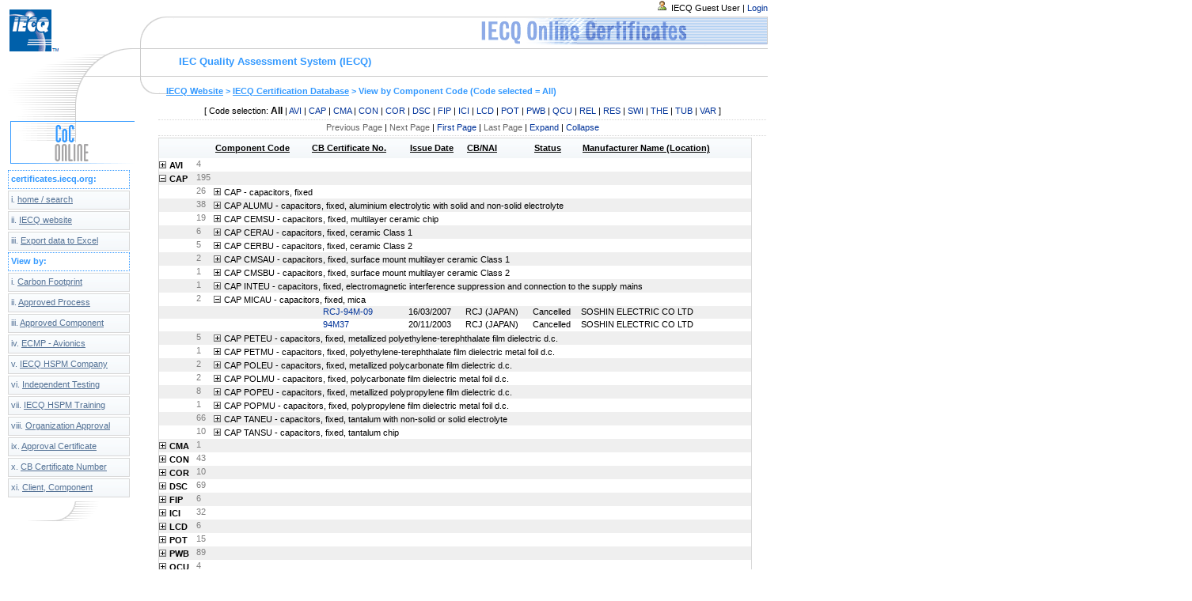

--- FILE ---
content_type: text/html; charset=US-ASCII
request_url: https://certificates.iecq.org/IECQ/IECQweb.nsf/Component%20Code?OpenView&Start=1&Count=1000&Expand=2.9
body_size: 6147
content:
<!DOCTYPE HTML PUBLIC "-//W3C//DTD HTML 4.01 Transitional//EN">
<html>
<head>
<meta name="robots" content="noindex">
<title>IECQ Online</title><script type="text/javascript" src="/IECQ/IECQweb.nsf/prototype.js"></script>
<script type="text/javascript" src="/IECQ/IECQweb.nsf/rico.js"></script>
<script type="text/javascript" src="/IECQ/IECQweb.nsf/scripts/leftnavigation.js"></script>
<link rel="SHORTCUT ICON" href="//certificates.iecq.org/favicon.ico"/>
<link rel="stylesheet" href="/IECQ/IECQweb.nsf/iecq.css?ReadForm" type="text/css">
<link rel="stylesheet" href="/IECQ/IECQweb.nsf/iecqnav.css" type="text/css">
<link href="/web/IECWebRes.nsf/content.css" rel="stylesheet" type="text/css">
<link href="/web/IECWebRes.nsf/titles.css" rel="stylesheet" type="text/css">
<script language="JavaScript" type="text/javascript">
<!-- 
//===========================================================// Popup window for editing CB document from "CBDocs" view:function PopUpCB(unid){var height = ((screen.height - 600) / 2) ;var width = ((screen.width - 300) / 2);var path ="./CBDocs/" + unid + "?opendocument";var param = "top=" + height + ",left=" + width + ", width=680, height=695,status=no,menubar=no,scrollbars=yes,resizable=yes";popup = window.open(path,"CB",param);popup.focus();}//END PopUpCB(unid)==========================================//====================================================================// Popup window for opening a new CB Profile document , launch by New CB buttonfunction PopUpNewCB(){tempPath=document.forms[0].Path.value;var height = ((screen.height - 600) / 2) ;var width = ((screen.width - 300) / 2);//var path ="./CBDocs/" + unid + "?opendocument";var path = tempPath + "/CB?openForm";var param = "top=" + height + ",left=" + width + ", width=680, height=630,status=yes,menubar=no,scrollbars=yes,resizable=yes";popup = window.open(path,"CB",param);popup.focus();}//END PopUpNewCB()===================================================//====================================================================// Popup window for opening a new Standard Profile document , launch by New Standard buttonfunction PopUpNewStandard(){tempPath=document.forms[0].Path.value;var height = ((screen.height - 600) / 2) ;var width = ((screen.width - 300) / 2);var path = tempPath + "/StandardProfile?openForm";var param = "top=" + height + ",left=" + width + ", width=680, height=320,status=no,menubar=no,scrollbars=yes,resizable=yes";popup = window.open(path,"Standard",param);popup.focus();}//END PopUpNewStandard()===================================================//===========================================================// Popup window for editing Standard document from "STANDARDS" view:function PopUpStandard(unid){var height = ((screen.height - 600) / 2) ;var width = ((screen.width - 300) / 2);var path ="./0/" + unid + "?opendocument";var param = "top=" + height + ",left=" + width + ", width=680, height=320,status=no,menubar=no,scrollbars=yes,resizable=yes";popup = window.open(path,"Standard",param);popup.focus();}//END PopUpStandard==========================================// Function for executing user actions in a popup window :function PopUpActionButton(url){//tempPath=document.forms[0].Path.value;//tempParentUNID=document.forms[0].docID.value;var windowWidth = 500;var windowHeight = 250;var xpos = ((screen.width - windowWidth) / 2);var ypos = ((screen.height - windowHeight) / 2);var param = "top=" + ypos + ",left=" + xpos + ", width=" + windowWidth + ", height=" + windowHeight + ",status=yes,menubar=no,scrollbars=yes,resizable=yes";//alert('Parent UNID= ' + tempParentUNID);popup = window.open(url,"ActionButton",param);popup.focus();}//=====================================================================//Delete a certificate in the view=====================================function DeleteDocument(ID, View){  //alert(View +" / " +ID);  Check = window.confirm("Do you really want to delete this Certificat?")  if(Check == true)  {    //parent.top.location = View +"/" +ID + "?DeleteDocument"    document.location = View +"/" +ID + "?DeleteDocument";  }}//END Delete============================================================
// -->
</script>

<script language="JavaScript" type="text/javascript">
<!-- 
document._domino_target = "_self";
function _doClick(v, o, t) {
  var returnValue = false;
  var url="/IECQ/IECQweb.nsf/Component%20Code?OpenView&Start=1&Count=1000&Expand=2.9&Click=" + v;
  if (o.href != null) {
    o.href = url;
    returnValue = true;
  } else {
    if (t == null)
      t = document._domino_target;
    window.open(url, t);
  }
  return returnValue;
}
// -->
</script>

<script language="JavaScript" type="text/javascript">
<!-- 
function hightlight(obj) {obj.style.background='#537195';obj.style.color='#ffffff';};function normal(obj) {var webPath;  try { webPath = document.forms[0].webPath.value;} catch(e) { webPath = 'iecq/iecqweb.nsf';} obj.style.background='url(/' + webPath + '/relief.gif)'; obj.style.color='#537195';};var g_showingTabBlock=true;var g_tabsBlockWidth=0;var g_tabsBlockHeight=23;var tab_g_showingTabBlock=new Array();var tab_g_tabsBlockWidth=new Array();var tab_g_tabsBlockHeight=new Array();function toggleTabsBlock( obj ) {var tabs = $('nav'+obj);var imgCol = $('col'+obj);var imgExp = $('exp'+obj);imgCol.toggle();imgExp.toggle();if ( typeof(tab_g_showingTabBlock[obj])=='undefined' || tab_g_showingTabBlock[obj]) {tab_g_showingTabBlock[obj] = false; tab_g_tabsBlockWidth[obj] = tabs.offsetWidth;if (g_tabsBlockWidth==0) {g_tabsBlockWidth=tabs.offsetWidth;}tab_g_tabsBlockHeight[obj] = tabs.offsetHeight;tabs.style.overflow='hidden';new Rico.Effect.Size( tabs, g_tabsBlockWidth, 23, 60, 16, {complete:function() { }} ); } else {tabs.style.display ='block';tabs.style.visibility = 'visible';tab_g_showingTabBlock[obj]= true;new Rico.Effect.Size( tabs, g_tabsBlockWidth , tab_g_tabsBlockHeight[obj] , 60, 16, {complete:function() { }} ); }}

// -->
</script>
</head>
<body text="#000000" bgcolor="#FFFFFF" marginheight="0" marginwidth="0" topmargin="0" leftmargin="0" onload="montre();">

<form action=""><div id="topnav"><div id="curve"><img src="/IECQ/IECQweb.nsf/curve.gif"></div><div id="breadcrumps" class="bigblue"><a href="http://www.iecq.org/"><font face="Fixedsys">IECQ Website</font></a><font face="Fixedsys"> &gt; </font><a href="http://certificates.iecq.org/"><font face="Fixedsys">IECQ Certification Database</font></a><font face="Fixedsys"> &gt; View by </font><font face="Fixedsys">Component Code</font><font face="Fixedsys"> </font><font color="#800000" face="Fixedsys"> </font><font face="Fixedsys">(</font><font face="Fixedsys">Code selected = All</font><font face="Fixedsys">) </font></div></div>
<div id="user">
	<img src="/IECQ/IECQweb.nsf/user.gif" /> IECQ Guest User | 
<a href="/IECQ/IECQweb.nsf/welcome?openform&login" title="Login">Login</a>
</div><a name="top"></a>
<div id="full" ><div id="corner"></div>
<div id="top" ><div id="title" class="bigblue">IEC Quality Assessment System (IECQ)</div></div>
<div id="left">
<img src="/IECQ/IECQweb.nsf/left.gif?OpenImageResource" width="160" height="47" alt="left"><img src="/IECQ/IECQweb.nsf/ca_pagelinks.gif?OpenImageResource" width="160" height="66" alt="ca_pagelinks"><div id="menu">
<dl id="menuList">
<dt class="sectionTit">certificates.iecq.org:</dt>
<dt onmouseover="hightlight(this);" onmouseout="normal(this);" onclick="location.href='/IECQ/IECQweb.nsf/home?OpenForm';"><font size="2">i. </font><u><font size="2">home / search</font></u></dt>
<dt onmouseover="hightlight(this);" onmouseout="normal(this);" onclick="location.href='http://www.iecq.org';"><font size="2">ii. </font><u><font size="2">IECQ website</font></u></dt>
<dt onmouseover="hightlight(this);" onmouseout="normal(this);" onclick="location.href='/IECQ/IECQweb.nsf/(Export)?OpenAgent';"><font size="2">iii. </font><u><font size="2">Export data to Excel</font></u></dt>
<dt class="sectionTit">View  by:</dt>
		<dt onmouseover="hightlight(this);montre('smenu11');" onmouseout="normal(this);montre();"><font size="2">i. </font><u><font size="2">Carbon Footprint</font></u></dt>
			<dd id="smenu11" onmouseover="javascript:montre('smenu11');" onmouseout="javascript:montre();">
				<ul>
					<li><a href="/IECQ/IECQweb.nsf/VI_CertificateIECQ-VByCategory?OpenView&CollapseView">By Category</a></li>
					<li><a href="/IECQ/IECQweb.nsf/VI_CertificateIECQ-VByYear?OpenView&CollapseView">By Year</a></li>
					<li><a href="/IECQ/IECQweb.nsf/VI_CertificateIECQ-VByCompany?OpenView&CollapseView">By Company</a></li>
					<li><a href="/IECQ/IECQweb.nsf/VI_CertificateIECQ-VByCountry?OpenView&CollapseView">By Location</a></li>
				</ul>
			</dd>	
		<dt onmouseover="hightlight(this);montre('smenu12');" onmouseout="normal(this);montre();"><font size="2">ii. </font><u><font size="2">Approved Process</font></u></dt>
			<dd id="smenu12" onmouseover="javascript:montre('smenu12');" onmouseout="javascript:montre();">
				<ul>
					<li><a href="/IECQ/IECQweb.nsf/VI_CertificateApprovedProcessByCategory?OpenView&CollapseView">By Category</a></li>
					<li><a href="/IECQ/IECQweb.nsf/VI_CertificateApprovedProcessByYear?OpenView&CollapseView">By Year</a></li>
					<li><a href="/IECQ/IECQweb.nsf/VI_CertificateApprovedProcessByCompany?OpenView&CollapseView">By Company</a></li>
					<li><a href="/IECQ/IECQweb.nsf/VI_CertificateApprovedProcessByCountry?OpenView&CollapseView">By Country</a></li>
					<li><a href="/IECQ/IECQweb.nsf/VI_CertificateApprovedProcessByCB?OpenView&CollapseView">By Certification Body</a></li>
					<li><a href="/IECQ/IECQweb.nsf/VI_CertificateApprovedProcessAll?OpenView" class="last">All</a></li>
				</ul>
			</dd>	
	<dt onmouseover="hightlight(this);montre('smenu13');" onmouseout="normal(this);montre();"><font size="2">iii. </font><u><font size="2">Approved Component</font></u></dt>
	<dd id="smenu13" onmouseover="javascript:montre('smenu13');" onmouseout="javascript:montre();">
		<ul>
		<li><a href="/IECQ/IECQweb.nsf/VI_CertificateApprovedComponent?OpenView&Expand=1" class="last">By Year</a></li>
		<li><a href="/IECQ/IECQweb.nsf/VI_CertificateApprovedComponentByCategory?OpenView&CollapseView">By Category</a></li>
		</ul>
	</dd>	
		<dt onmouseover="hightlight(this);montre('smenu14');" onmouseout="normal(this);montre();"><font size="2">iv. </font><u><font size="2">ECMP - Avionics</font></u></dt>
			<dd id="smenu14" onmouseover="javascript:montre('smenu14');" onmouseout="javascript:montre();">
				<ul>
					<li><a href="/IECQ/IECQweb.nsf/VI_CertificateECMP?OpenView&Expand=1" class="last">ECMP - Avionics</a></li>
				</ul>
			</dd>
		<dt onmouseover="hightlight(this);montre('smenu15');" onmouseout="normal(this);montre();"><font size="2">v. </font><u><font size="2">IECQ HSPM Company</font></u></dt>
			<dd id="smenu15" onmouseover="javascript:montre('smenu15');" onmouseout="javascript:montre();">
				<ul>
					<li><a href="/IECQ/IECQweb.nsf/HSPM?OpenView&Expand=1" class="last">IECQ HSPM company</a></li>
				</ul>
			</dd>
		<dt onmouseover="hightlight(this);montre('smenu16');" onmouseout="normal(this);montre();"><font size="2">vi. </font><u><font size="2">Independent Testing</font></u></dt>
			<dd id="smenu16" onmouseover="javascript:montre('smenu16');" onmouseout="javascript:montre();">
				<ul>
					<li><a href="/IECQ/IECQweb.nsf/ApprovalNumberbyType?OpenView&Expand=1&RestrictToCategory=12" class="last">Indep. Testing Lab.</a></li>
				</ul>
			</dd>	
		<dt onmouseover="hightlight(this);montre('smenu17');" onmouseout="normal(this);montre();"><font size="2">vii. </font><u><font size="2">IECQ HSPM Training</font></u></dt>
			<dd id="smenu17" onmouseover="javascript:montre('smenu17');" onmouseout="javascript:montre();">
				<ul>
					<li><a href="http://training.iecq.org/">IECQ HSPM Training&nbsp;<span style="font-size:10px; color:#ff2200;">Since Aug '08</span></a></li>
					<li><a href="/IECQ/IECQweb.nsf/HSPMType?OpenView&Expand=1&RestrictToCategory=lead">Lead assessor</a></li>
					<li><a href="/IECQ/IECQweb.nsf/HSPMType?OpenView&Expand=1&RestrictToCategory=internal">Internal assessor</a></li>
					<li><a href="/IECQ/IECQweb.nsf/HSPMType?OpenView&Expand=1&RestrictToCategory=implementation" class="last">Implementation</a></li>
				</ul>
			</dd>
		<dt onmouseover="hightlight(this);montre('smenu18');" onmouseout="normal(this);montre();"><font size="2">viii. </font><u><font size="2">Organization Approval</font></u></dt>
			<dd id="smenu18" onmouseover="javascript:montre('smenu18');" onmouseout="javascript:montre();">
				<ul>
					<li><a href="/IECQ/IECQweb.nsf/ApprovalNumberbyType?OpenView&Expand=1&RestrictToCategory=08">Manufacturer</a></li>
					<li><a href="/IECQ/IECQweb.nsf/ApprovalNumberbyType?OpenView&Expand=1&RestrictToCategory=09">Distributor</a></li>
					<li><a href="/IECQ/IECQweb.nsf/ApprovalNumberbyType?OpenView&Expand=1&RestrictToCategory=10" class="last">Specialist Contractor</a></li>
				</ul>
			</dd>	
		<dt onmouseover="hightlight(this);montre('smenu19');" onmouseout="normal(this);montre();"><font size="2">ix. </font><u><font size="2">Approval Certificate</font></u></dt>
			<dd id="smenu19" onmouseover="javascript:montre('smenu19');" onmouseout="javascript:montre();">
				<ul>
					<li><a href="/IECQ/IECQweb.nsf/ApprovalNumberbyType?OpenView&Expand=1&RestrictToCategory=01">Qualification</a></li>
					<li><a href="/IECQ/IECQweb.nsf/ApprovalNumberbyType?OpenView&Expand=1&RestrictToCategory=02">Capability</a></li>
					<li><a href="/IECQ/IECQweb.nsf/ApprovalNumberbyType?OpenView&Expand=1&RestrictToCategory=03">Process</a></li>
					<li><a href="/IECQ/IECQweb.nsf/ApprovalNumberbyType?OpenView&Expand=1&RestrictToCategory=04" class="last">Technology</a></li>
				</ul>
			</dd>	
		<dt onmouseover="hightlight(this);montre('smenu20');" onmouseout="normal(this);montre();"><font size="2">x. </font><u><font size="2">CB Certificate Number</font></u></dt>
			<dd id="smenu20" onmouseover="javascript:montre('smenu20');" onmouseout="javascript:montre();">
				<ul>
					<li><a href="/IECQ/IECQweb.nsf/CBPUBLIC?OpenView&CollapseView&count=-1">Certificates by Type</a></li>
					<li><a href="/IECQ/IECQweb.nsf/CBCertNum?OpenView&CollapseView">Certificates by Number</a></li>
					<li><a href="/IECQ/IECQweb.nsf/Current?OpenView&CollapseView">Current</a></li>
					<li><a href="/IECQ/IECQweb.nsf/Cancelled?OpenView&CollapseView">Cancelled</a></li>
					<li><a href="/IECQ/IECQweb.nsf/Suspended?OpenView&CollapseView">Suspended</a></li>
					<li><a href="/IECQ/IECQweb.nsf/Superseded?OpenView&restrictToCategory=n/a&ExpandView" class="last">Superseded</a></li>
				</ul>
			</dd>
		<dt onmouseover="hightlight(this);montre('smenu21');" onmouseout="normal(this);montre();"><font size="2">xi. </font><u><font size="2">Client, Component</font></u></dt>
			<dd id="smenu21" onmouseover="javascript:montre('smenu21');" onmouseout="javascript:montre();">
				<ul>
					<li><a href="/IECQ/IECQweb.nsf/Manufacturer+Name?OpenView&CollapseView">Client name</a></li>
					<li><a href="/IECQ/IECQweb.nsf/Manufacturer+Location?OpenView&CollapseView">Client location</a></li>
					<li><a href="/IECQ/IECQweb.nsf/Component+Code?OpenView&CollapseView" class="last">Component name</a></li>
				</ul>
			</dd>
</dl>
</div><div><img src="/IECQ/IECQweb.nsf/grey_bottom.gif"></div>
</div>
	<div id="viewbody">
<table class="smalltext" height=463  border=0 cellpadding=3 cellspacing=0 width="100%" border="0" cellspacing="0" cellpadding="0">
<tr valign="top"><td  height="21" valign="middle" align="center" width="100%" bgcolor="#FFFFFF" colspan="2"><div align="center"> <font face="Arial">[ </font><font face="Arial">Code</font><font face="Arial"> selection: </font><font face="Arial"><a href="/IECQ/IECQweb.nsf/Component+Code?OpenView"></a><b>All</b></a> | <a href="/IECQ/IECQweb.nsf/Component+Code?OpenView&RestrictToCategory=AVI">AVI</A> | <a href="/IECQ/IECQweb.nsf/Component+Code?OpenView&RestrictToCategory=CAP">CAP</A> | <a href="/IECQ/IECQweb.nsf/Component+Code?OpenView&RestrictToCategory=CMA">CMA</A> | <a href="/IECQ/IECQweb.nsf/Component+Code?OpenView&RestrictToCategory=CON">CON</A> | <a href="/IECQ/IECQweb.nsf/Component+Code?OpenView&RestrictToCategory=COR">COR</A> | <a href="/IECQ/IECQweb.nsf/Component+Code?OpenView&RestrictToCategory=DSC">DSC</A> | <a href="/IECQ/IECQweb.nsf/Component+Code?OpenView&RestrictToCategory=FIP">FIP</A> | <a href="/IECQ/IECQweb.nsf/Component+Code?OpenView&RestrictToCategory=ICI">ICI</A> | <a href="/IECQ/IECQweb.nsf/Component+Code?OpenView&RestrictToCategory=LCD">LCD</A> | <a href="/IECQ/IECQweb.nsf/Component+Code?OpenView&RestrictToCategory=POT">POT</A> | <a href="/IECQ/IECQweb.nsf/Component+Code?OpenView&RestrictToCategory=PWB">PWB</A> | <a href="/IECQ/IECQweb.nsf/Component+Code?OpenView&RestrictToCategory=QCU">QCU</A> | <a href="/IECQ/IECQweb.nsf/Component+Code?OpenView&RestrictToCategory=REL">REL</A> | <a href="/IECQ/IECQweb.nsf/Component+Code?OpenView&RestrictToCategory=RES">RES</A> | <a href="/IECQ/IECQweb.nsf/Component+Code?OpenView&RestrictToCategory=SWI">SWI</A> | <a href="/IECQ/IECQweb.nsf/Component+Code?OpenView&RestrictToCategory=THE">THE</A> | <a href="/IECQ/IECQweb.nsf/Component+Code?OpenView&RestrictToCategory=TUB">TUB</A> | <a href="/IECQ/IECQweb.nsf/Component+Code?OpenView&RestrictToCategory=VAR">VAR</A></font><font face="Arial"> ] </font></div></td></tr>

<tr valign="top"><td style="border-top:1px #d8d8d8 dotted; border-bottom:1px #d8d8d8 dotted;" height=21 valign=middle align=left width="100%" bgcolor="#FFFFFF" colspan="2"><div align="center"><a href="" onclick="return _doClick('C1256F0E002B00B7.a3a052283c0e70fec125797600552d44/$Body/0.46DC', this, null)"><font face="Arial">Previous Page</font></a><font face="Arial"> | </font><a href="" onclick="return _doClick('C1256F0E002B00B7.a3a052283c0e70fec125797600552d44/$Body/0.474A', this, null)"><font face="Arial">Next Page</font></a><font face="Arial">  | </font><a href="/IECQ/IECQweb.nsf/Component%20Code?OpenView"><font face="Arial">First Page</font></a><font face="Arial"> | </font><a href="" onclick="return _doClick('C1256F0E002B00B7.a3a052283c0e70fec125797600552d44/$Body/0.48C0', this, null)"><font face="Arial">Last Page</font></a><font face="Arial"> | </font><a href="/IECQ/IECQweb.nsf/Component%20Code?OpenView&amp;ExpandView"><font face="Arial">Expand</font></a><font face="Arial"> | </font><a href="/IECQ/IECQweb.nsf/Component%20Code?OpenView&amp;CollapseView"><font face="Arial">Collapse</font></a></div></td></tr>

<tr valign="top"><td  valign=top align=left width="100%" bgcolor="#FFFFFF" colspan="2"><div id="embeddedview">
<table border="0" cellpadding="2" cellspacing="0">
<tr><th nowrap align="left"><u></u></th><th></th><th nowrap align="left"><u>Component Code</u></th><th nowrap align="left"><u>CB Certificate No.</u></th><th></th><th nowrap align="left"><u>Issue Date</u></th><th nowrap align="left"><u>CB/NAI</u></th><th nowrap align="left"><u>Status</u></th><th nowrap align="left"><u>Manufacturer Name (Location)</u></th><th></th></tr>

<tr valign="top"><td nowrap><a href="/IECQ/IECQweb.nsf/Component%20Code?OpenView&amp;Start=1&amp;Count=1000&amp;Expand=1#1" target="_self"><img src="/IECQ/IECQweb.nsf/newTwistie.gif?OpenImageResource&amp;ImgIndex=0" border="0" alt="Show details for AVI"></a><b><font face="Arial">AVI</font></b></td><td nowrap><font color="#808080">4</font></td><td colspan="7" nowrap></td><td><img width="1" height="16" src="/icons/ecblank.gif" border="0" alt=""></td></tr>

<tr valign="top" bgcolor="#EFEFEF"><td nowrap><a href="/IECQ/IECQweb.nsf/Component%20Code?OpenView&amp;Start=1&amp;Count=1000&amp;Collapse=2#2" target="_self"><img src="/IECQ/IECQweb.nsf/newTwistie.gif?OpenImageResource&amp;ImgIndex=1" border="0" alt="Hide details for CAP"></a><b><font face="Arial">CAP</font></b></td><td nowrap><font color="#808080">195</font></td><td colspan="7" nowrap><img width="1" height="16" src="/icons/ecblank.gif" border="0" alt=""></td><td><img width="1" height="16" src="/icons/ecblank.gif" border="0" alt=""></td></tr>

<tr valign="top"><td nowrap></td><td nowrap><font color="#808080">26</font></td><td colspan="7" nowrap><a href="/IECQ/IECQweb.nsf/Component%20Code?OpenView&amp;Start=1&amp;Count=1000&amp;Expand=2.1#2.1" target="_self"><img src="/IECQ/IECQweb.nsf/newTwistie.gif?OpenImageResource&amp;ImgIndex=0" border="0" alt="Show details for CAP - capacitors, fixed"></a><font face="Arial">CAP - capacitors, fixed</font></td><td><img width="1" height="16" src="/icons/ecblank.gif" border="0" alt=""></td></tr>

<tr valign="top" bgcolor="#EFEFEF"><td nowrap><img width="1" height="16" src="/icons/ecblank.gif" border="0" alt=""></td><td nowrap><font color="#808080">38</font></td><td colspan="7" nowrap><a href="/IECQ/IECQweb.nsf/Component%20Code?OpenView&amp;Start=1&amp;Count=1000&amp;Expand=2.2#2.2" target="_self"><img src="/IECQ/IECQweb.nsf/newTwistie.gif?OpenImageResource&amp;ImgIndex=0" border="0" alt="Show details for CAP ALUMU - capacitors, fixed, aluminium electrolytic with solid and non-solid electrolyte"></a><font face="Arial">CAP ALUMU - capacitors, fixed, aluminium electrolytic with solid and non-solid electrolyte</font></td><td><img width="1" height="16" src="/icons/ecblank.gif" border="0" alt=""></td></tr>

<tr valign="top"><td nowrap></td><td nowrap><font color="#808080">19</font></td><td colspan="7" nowrap><a href="/IECQ/IECQweb.nsf/Component%20Code?OpenView&amp;Start=1&amp;Count=1000&amp;Expand=2.3#2.3" target="_self"><img src="/IECQ/IECQweb.nsf/newTwistie.gif?OpenImageResource&amp;ImgIndex=0" border="0" alt="Show details for CAP CEMSU - capacitors, fixed, multilayer ceramic chip"></a><font face="Arial">CAP CEMSU - capacitors, fixed, multilayer ceramic chip</font></td><td><img width="1" height="16" src="/icons/ecblank.gif" border="0" alt=""></td></tr>

<tr valign="top" bgcolor="#EFEFEF"><td nowrap><img width="1" height="16" src="/icons/ecblank.gif" border="0" alt=""></td><td nowrap><font color="#808080">6</font></td><td colspan="7" nowrap><a href="/IECQ/IECQweb.nsf/Component%20Code?OpenView&amp;Start=1&amp;Count=1000&amp;Expand=2.4#2.4" target="_self"><img src="/IECQ/IECQweb.nsf/newTwistie.gif?OpenImageResource&amp;ImgIndex=0" border="0" alt="Show details for CAP CERAU - capacitors, fixed, ceramic Class 1"></a><font face="Arial">CAP CERAU - capacitors, fixed, ceramic Class 1</font></td><td><img width="1" height="16" src="/icons/ecblank.gif" border="0" alt=""></td></tr>

<tr valign="top"><td nowrap></td><td nowrap><font color="#808080">5</font></td><td colspan="7" nowrap><a href="/IECQ/IECQweb.nsf/Component%20Code?OpenView&amp;Start=1&amp;Count=1000&amp;Expand=2.5#2.5" target="_self"><img src="/IECQ/IECQweb.nsf/newTwistie.gif?OpenImageResource&amp;ImgIndex=0" border="0" alt="Show details for CAP CERBU - capacitors, fixed, ceramic Class 2"></a><font face="Arial">CAP CERBU - capacitors, fixed, ceramic Class 2</font></td><td><img width="1" height="16" src="/icons/ecblank.gif" border="0" alt=""></td></tr>

<tr valign="top" bgcolor="#EFEFEF"><td nowrap><img width="1" height="16" src="/icons/ecblank.gif" border="0" alt=""></td><td nowrap><font color="#808080">2</font></td><td colspan="7" nowrap><a href="/IECQ/IECQweb.nsf/Component%20Code?OpenView&amp;Start=1&amp;Count=1000&amp;Expand=2.6#2.6" target="_self"><img src="/IECQ/IECQweb.nsf/newTwistie.gif?OpenImageResource&amp;ImgIndex=0" border="0" alt="Show details for CAP CMSAU - capacitors, fixed, surface mount multilayer ceramic Class 1"></a><font face="Arial">CAP CMSAU - capacitors, fixed, surface mount multilayer ceramic Class 1</font></td><td><img width="1" height="16" src="/icons/ecblank.gif" border="0" alt=""></td></tr>

<tr valign="top"><td nowrap></td><td nowrap><font color="#808080">1</font></td><td colspan="7" nowrap><a href="/IECQ/IECQweb.nsf/Component%20Code?OpenView&amp;Start=1&amp;Count=1000&amp;Expand=2.7#2.7" target="_self"><img src="/IECQ/IECQweb.nsf/newTwistie.gif?OpenImageResource&amp;ImgIndex=0" border="0" alt="Show details for CAP CMSBU - capacitors, fixed, surface mount multilayer ceramic Class 2"></a><font face="Arial">CAP CMSBU - capacitors, fixed, surface mount multilayer ceramic Class 2</font></td><td><img width="1" height="16" src="/icons/ecblank.gif" border="0" alt=""></td></tr>

<tr valign="top" bgcolor="#EFEFEF"><td nowrap><img width="1" height="16" src="/icons/ecblank.gif" border="0" alt=""></td><td nowrap><font color="#808080">1</font></td><td colspan="7" nowrap><a href="/IECQ/IECQweb.nsf/Component%20Code?OpenView&amp;Start=1&amp;Count=1000&amp;Expand=2.8#2.8" target="_self"><img src="/IECQ/IECQweb.nsf/newTwistie.gif?OpenImageResource&amp;ImgIndex=0" border="0" alt="Show details for CAP INTEU - capacitors, fixed, electromagnetic interference suppression and connection to the supply mains"></a><font face="Arial">CAP INTEU - capacitors, fixed, electromagnetic interference suppression and connection to the supply mains</font></td><td><img width="1" height="16" src="/icons/ecblank.gif" border="0" alt=""></td></tr>

<tr valign="top"><td nowrap></td><td nowrap><font color="#808080">2</font></td><td colspan="7" nowrap><a name="2.9"></a><a href="/IECQ/IECQweb.nsf/Component%20Code?OpenView&amp;Start=1&amp;Count=1000&amp;Collapse=2.9#2.9" target="_self"><img src="/IECQ/IECQweb.nsf/newTwistie.gif?OpenImageResource&amp;ImgIndex=1" border="0" alt="Hide details for CAP MICAU - capacitors, fixed, mica"></a><font face="Arial">CAP MICAU - capacitors, fixed, mica</font></td><td><img width="1" height="16" src="/icons/ecblank.gif" border="0" alt=""></td></tr>

<tr valign="top" bgcolor="#EFEFEF"><td nowrap><img width="1" height="16" src="/icons/ecblank.gif" border="0" alt=""></td><td nowrap><img width="1" height="16" src="/icons/ecblank.gif" border="0" alt=""></td><td nowrap><img width="1" height="16" src="/icons/ecblank.gif" border="0" alt=""></td><td nowrap><img width="16" height="1" src="/icons/ecblank.gif" border="0" alt=""><font face="Arial"><a href="/IECQ/IECQweb.nsf/b64526b5e11a0720c1256f620058f9e4/704cc55b0fa72915c12574e40029c5c4?OpenDocument">RCJ-94M-09</a></font></td><td nowrap></td><td nowrap>16/03/2007</td><td nowrap>RCJ (JAPAN)</td><td nowrap><font face="Arial">Cancelled</font></td><td nowrap><font face="Arial">SOSHIN ELECTRIC CO LTD</font></td><td><img width="1" height="16" src="/icons/ecblank.gif" border="0" alt=""></td></tr>

<tr valign="top"><td nowrap></td><td nowrap></td><td nowrap></td><td nowrap><img width="16" height="1" src="/icons/ecblank.gif" border="0" alt=""><font face="Arial"><a href="/IECQ/IECQweb.nsf/b64526b5e11a0720c1256f620058f9e4/db86f321bcb25418c1256f74001b5efc?OpenDocument">94M37</a></font></td><td nowrap></td><td nowrap>20/11/2003</td><td nowrap>RCJ (JAPAN)</td><td nowrap><font face="Arial">Cancelled</font></td><td nowrap><font face="Arial">SOSHIN ELECTRIC CO LTD</font></td><td><img width="1" height="16" src="/icons/ecblank.gif" border="0" alt=""></td></tr>

<tr valign="top" bgcolor="#EFEFEF"><td nowrap><img width="1" height="16" src="/icons/ecblank.gif" border="0" alt=""></td><td nowrap><font color="#808080">5</font></td><td colspan="7" nowrap><a href="/IECQ/IECQweb.nsf/Component%20Code?OpenView&amp;Start=1&amp;Count=1000&amp;Expand=2.10#2.10" target="_self"><img src="/IECQ/IECQweb.nsf/newTwistie.gif?OpenImageResource&amp;ImgIndex=0" border="0" alt="Show details for CAP PETEU - capacitors, fixed, metallized polyethylene-terephthalate film dielectric d.c."></a><font face="Arial">CAP PETEU - capacitors, fixed, metallized polyethylene-terephthalate film dielectric d.c.</font></td><td><img width="1" height="16" src="/icons/ecblank.gif" border="0" alt=""></td></tr>

<tr valign="top"><td nowrap></td><td nowrap><font color="#808080">1</font></td><td colspan="7" nowrap><a href="/IECQ/IECQweb.nsf/Component%20Code?OpenView&amp;Start=1&amp;Count=1000&amp;Expand=2.11#2.11" target="_self"><img src="/IECQ/IECQweb.nsf/newTwistie.gif?OpenImageResource&amp;ImgIndex=0" border="0" alt="Show details for CAP PETMU - capacitors, fixed, polyethylene-terephthalate film dielectric metal foil d.c."></a><font face="Arial">CAP PETMU - capacitors, fixed, polyethylene-terephthalate film dielectric metal foil d.c.</font></td><td><img width="1" height="16" src="/icons/ecblank.gif" border="0" alt=""></td></tr>

<tr valign="top" bgcolor="#EFEFEF"><td nowrap><img width="1" height="16" src="/icons/ecblank.gif" border="0" alt=""></td><td nowrap><font color="#808080">2</font></td><td colspan="7" nowrap><a href="/IECQ/IECQweb.nsf/Component%20Code?OpenView&amp;Start=1&amp;Count=1000&amp;Expand=2.12#2.12" target="_self"><img src="/IECQ/IECQweb.nsf/newTwistie.gif?OpenImageResource&amp;ImgIndex=0" border="0" alt="Show details for CAP POLEU - capacitors, fixed, metallized polycarbonate film dielectric d.c."></a><font face="Arial">CAP POLEU - capacitors, fixed, metallized polycarbonate film dielectric d.c.</font></td><td><img width="1" height="16" src="/icons/ecblank.gif" border="0" alt=""></td></tr>

<tr valign="top"><td nowrap></td><td nowrap><font color="#808080">2</font></td><td colspan="7" nowrap><a href="/IECQ/IECQweb.nsf/Component%20Code?OpenView&amp;Start=1&amp;Count=1000&amp;Expand=2.13#2.13" target="_self"><img src="/IECQ/IECQweb.nsf/newTwistie.gif?OpenImageResource&amp;ImgIndex=0" border="0" alt="Show details for CAP POLMU - capacitors, fixed, polycarbonate film dielectric metal foil d.c."></a><font face="Arial">CAP POLMU - capacitors, fixed, polycarbonate film dielectric metal foil d.c.</font></td><td><img width="1" height="16" src="/icons/ecblank.gif" border="0" alt=""></td></tr>

<tr valign="top" bgcolor="#EFEFEF"><td nowrap><img width="1" height="16" src="/icons/ecblank.gif" border="0" alt=""></td><td nowrap><font color="#808080">8</font></td><td colspan="7" nowrap><a href="/IECQ/IECQweb.nsf/Component%20Code?OpenView&amp;Start=1&amp;Count=1000&amp;Expand=2.14#2.14" target="_self"><img src="/IECQ/IECQweb.nsf/newTwistie.gif?OpenImageResource&amp;ImgIndex=0" border="0" alt="Show details for CAP POPEU - capacitors, fixed, metallized polypropylene film dielectric d.c."></a><font face="Arial">CAP POPEU - capacitors, fixed, metallized polypropylene film dielectric d.c.</font></td><td><img width="1" height="16" src="/icons/ecblank.gif" border="0" alt=""></td></tr>

<tr valign="top"><td nowrap></td><td nowrap><font color="#808080">1</font></td><td colspan="7" nowrap><a href="/IECQ/IECQweb.nsf/Component%20Code?OpenView&amp;Start=1&amp;Count=1000&amp;Expand=2.15#2.15" target="_self"><img src="/IECQ/IECQweb.nsf/newTwistie.gif?OpenImageResource&amp;ImgIndex=0" border="0" alt="Show details for CAP POPMU - capacitors, fixed, polypropylene film dielectric metal foil d.c."></a><font face="Arial">CAP POPMU - capacitors, fixed, polypropylene film dielectric metal foil d.c.</font></td><td><img width="1" height="16" src="/icons/ecblank.gif" border="0" alt=""></td></tr>

<tr valign="top" bgcolor="#EFEFEF"><td nowrap><img width="1" height="16" src="/icons/ecblank.gif" border="0" alt=""></td><td nowrap><font color="#808080">66</font></td><td colspan="7" nowrap><a href="/IECQ/IECQweb.nsf/Component%20Code?OpenView&amp;Start=1&amp;Count=1000&amp;Expand=2.16#2.16" target="_self"><img src="/IECQ/IECQweb.nsf/newTwistie.gif?OpenImageResource&amp;ImgIndex=0" border="0" alt="Show details for CAP TANEU - capacitors, fixed, tantalum with non-solid or solid electrolyte"></a><font face="Arial">CAP TANEU - capacitors, fixed, tantalum with non-solid or solid electrolyte</font></td><td><img width="1" height="16" src="/icons/ecblank.gif" border="0" alt=""></td></tr>

<tr valign="top"><td nowrap></td><td nowrap><font color="#808080">10</font></td><td colspan="7" nowrap><a href="/IECQ/IECQweb.nsf/Component%20Code?OpenView&amp;Start=1&amp;Count=1000&amp;Expand=2.17#2.17" target="_self"><img src="/IECQ/IECQweb.nsf/newTwistie.gif?OpenImageResource&amp;ImgIndex=0" border="0" alt="Show details for CAP TANSU - capacitors, fixed, tantalum chip"></a><font face="Arial">CAP TANSU - capacitors, fixed, tantalum chip</font></td><td><img width="1" height="16" src="/icons/ecblank.gif" border="0" alt=""></td></tr>

<tr valign="top" bgcolor="#EFEFEF"><td nowrap><a href="/IECQ/IECQweb.nsf/Component%20Code?OpenView&amp;Start=1&amp;Count=1000&amp;Expand=3#3" target="_self"><img src="/IECQ/IECQweb.nsf/newTwistie.gif?OpenImageResource&amp;ImgIndex=0" border="0" alt="Show details for CMA"></a><b><font face="Arial">CMA</font></b></td><td nowrap><font color="#808080">1</font></td><td colspan="7" nowrap><img width="1" height="16" src="/icons/ecblank.gif" border="0" alt=""></td><td><img width="1" height="16" src="/icons/ecblank.gif" border="0" alt=""></td></tr>

<tr valign="top"><td nowrap><a href="/IECQ/IECQweb.nsf/Component%20Code?OpenView&amp;Start=1&amp;Count=1000&amp;Expand=4#4" target="_self"><img src="/IECQ/IECQweb.nsf/newTwistie.gif?OpenImageResource&amp;ImgIndex=0" border="0" alt="Show details for CON"></a><b><font face="Arial">CON</font></b></td><td nowrap><font color="#808080">43</font></td><td colspan="7" nowrap></td><td><img width="1" height="16" src="/icons/ecblank.gif" border="0" alt=""></td></tr>

<tr valign="top" bgcolor="#EFEFEF"><td nowrap><a href="/IECQ/IECQweb.nsf/Component%20Code?OpenView&amp;Start=1&amp;Count=1000&amp;Expand=5#5" target="_self"><img src="/IECQ/IECQweb.nsf/newTwistie.gif?OpenImageResource&amp;ImgIndex=0" border="0" alt="Show details for COR"></a><b><font face="Arial">COR</font></b></td><td nowrap><font color="#808080">10</font></td><td colspan="7" nowrap><img width="1" height="16" src="/icons/ecblank.gif" border="0" alt=""></td><td><img width="1" height="16" src="/icons/ecblank.gif" border="0" alt=""></td></tr>

<tr valign="top"><td nowrap><a href="/IECQ/IECQweb.nsf/Component%20Code?OpenView&amp;Start=1&amp;Count=1000&amp;Expand=6#6" target="_self"><img src="/IECQ/IECQweb.nsf/newTwistie.gif?OpenImageResource&amp;ImgIndex=0" border="0" alt="Show details for DSC"></a><b><font face="Arial">DSC</font></b></td><td nowrap><font color="#808080">69</font></td><td colspan="7" nowrap></td><td><img width="1" height="16" src="/icons/ecblank.gif" border="0" alt=""></td></tr>

<tr valign="top" bgcolor="#EFEFEF"><td nowrap><a href="/IECQ/IECQweb.nsf/Component%20Code?OpenView&amp;Start=1&amp;Count=1000&amp;Expand=7#7" target="_self"><img src="/IECQ/IECQweb.nsf/newTwistie.gif?OpenImageResource&amp;ImgIndex=0" border="0" alt="Show details for FIP"></a><b><font face="Arial">FIP</font></b></td><td nowrap><font color="#808080">6</font></td><td colspan="7" nowrap><img width="1" height="16" src="/icons/ecblank.gif" border="0" alt=""></td><td><img width="1" height="16" src="/icons/ecblank.gif" border="0" alt=""></td></tr>

<tr valign="top"><td nowrap><a href="/IECQ/IECQweb.nsf/Component%20Code?OpenView&amp;Start=1&amp;Count=1000&amp;Expand=8#8" target="_self"><img src="/IECQ/IECQweb.nsf/newTwistie.gif?OpenImageResource&amp;ImgIndex=0" border="0" alt="Show details for ICI"></a><b><font face="Arial">ICI</font></b></td><td nowrap><font color="#808080">32</font></td><td colspan="7" nowrap></td><td><img width="1" height="16" src="/icons/ecblank.gif" border="0" alt=""></td></tr>

<tr valign="top" bgcolor="#EFEFEF"><td nowrap><a href="/IECQ/IECQweb.nsf/Component%20Code?OpenView&amp;Start=1&amp;Count=1000&amp;Expand=9#9" target="_self"><img src="/IECQ/IECQweb.nsf/newTwistie.gif?OpenImageResource&amp;ImgIndex=0" border="0" alt="Show details for LCD"></a><b><font face="Arial">LCD</font></b></td><td nowrap><font color="#808080">6</font></td><td colspan="7" nowrap><img width="1" height="16" src="/icons/ecblank.gif" border="0" alt=""></td><td><img width="1" height="16" src="/icons/ecblank.gif" border="0" alt=""></td></tr>

<tr valign="top"><td nowrap><a href="/IECQ/IECQweb.nsf/Component%20Code?OpenView&amp;Start=1&amp;Count=1000&amp;Expand=10#10" target="_self"><img src="/IECQ/IECQweb.nsf/newTwistie.gif?OpenImageResource&amp;ImgIndex=0" border="0" alt="Show details for POT"></a><b><font face="Arial">POT</font></b></td><td nowrap><font color="#808080">15</font></td><td colspan="7" nowrap></td><td><img width="1" height="16" src="/icons/ecblank.gif" border="0" alt=""></td></tr>

<tr valign="top" bgcolor="#EFEFEF"><td nowrap><a href="/IECQ/IECQweb.nsf/Component%20Code?OpenView&amp;Start=1&amp;Count=1000&amp;Expand=11#11" target="_self"><img src="/IECQ/IECQweb.nsf/newTwistie.gif?OpenImageResource&amp;ImgIndex=0" border="0" alt="Show details for PWB"></a><b><font face="Arial">PWB</font></b></td><td nowrap><font color="#808080">89</font></td><td colspan="7" nowrap><img width="1" height="16" src="/icons/ecblank.gif" border="0" alt=""></td><td><img width="1" height="16" src="/icons/ecblank.gif" border="0" alt=""></td></tr>

<tr valign="top"><td nowrap><a href="/IECQ/IECQweb.nsf/Component%20Code?OpenView&amp;Start=1&amp;Count=1000&amp;Expand=12#12" target="_self"><img src="/IECQ/IECQweb.nsf/newTwistie.gif?OpenImageResource&amp;ImgIndex=0" border="0" alt="Show details for QCU"></a><b><font face="Arial">QCU</font></b></td><td nowrap><font color="#808080">4</font></td><td colspan="7" nowrap></td><td><img width="1" height="16" src="/icons/ecblank.gif" border="0" alt=""></td></tr>

<tr valign="top" bgcolor="#EFEFEF"><td nowrap><a href="/IECQ/IECQweb.nsf/Component%20Code?OpenView&amp;Start=1&amp;Count=1000&amp;Expand=13#13" target="_self"><img src="/IECQ/IECQweb.nsf/newTwistie.gif?OpenImageResource&amp;ImgIndex=0" border="0" alt="Show details for REL"></a><b><font face="Arial">REL</font></b></td><td nowrap><font color="#808080">53</font></td><td colspan="7" nowrap><img width="1" height="16" src="/icons/ecblank.gif" border="0" alt=""></td><td><img width="1" height="16" src="/icons/ecblank.gif" border="0" alt=""></td></tr>

<tr valign="top"><td nowrap><a href="/IECQ/IECQweb.nsf/Component%20Code?OpenView&amp;Start=1&amp;Count=1000&amp;Expand=14#14" target="_self"><img src="/IECQ/IECQweb.nsf/newTwistie.gif?OpenImageResource&amp;ImgIndex=0" border="0" alt="Show details for RES"></a><b><font face="Arial">RES</font></b></td><td nowrap><font color="#808080">114</font></td><td colspan="7" nowrap></td><td><img width="1" height="16" src="/icons/ecblank.gif" border="0" alt=""></td></tr>

<tr valign="top" bgcolor="#EFEFEF"><td nowrap><a href="/IECQ/IECQweb.nsf/Component%20Code?OpenView&amp;Start=1&amp;Count=1000&amp;Expand=15#15" target="_self"><img src="/IECQ/IECQweb.nsf/newTwistie.gif?OpenImageResource&amp;ImgIndex=0" border="0" alt="Show details for SWI"></a><b><font face="Arial">SWI</font></b></td><td nowrap><font color="#808080">25</font></td><td colspan="7" nowrap><img width="1" height="16" src="/icons/ecblank.gif" border="0" alt=""></td><td><img width="1" height="16" src="/icons/ecblank.gif" border="0" alt=""></td></tr>

<tr valign="top"><td nowrap><a href="/IECQ/IECQweb.nsf/Component%20Code?OpenView&amp;Start=1&amp;Count=1000&amp;Expand=16#16" target="_self"><img src="/IECQ/IECQweb.nsf/newTwistie.gif?OpenImageResource&amp;ImgIndex=0" border="0" alt="Show details for THE"></a><b><font face="Arial">THE</font></b></td><td nowrap><font color="#808080">7</font></td><td colspan="7" nowrap></td><td><img width="1" height="16" src="/icons/ecblank.gif" border="0" alt=""></td></tr>

<tr valign="top" bgcolor="#EFEFEF"><td nowrap><a href="/IECQ/IECQweb.nsf/Component%20Code?OpenView&amp;Start=1&amp;Count=1000&amp;Expand=17#17" target="_self"><img src="/IECQ/IECQweb.nsf/newTwistie.gif?OpenImageResource&amp;ImgIndex=0" border="0" alt="Show details for TUB"></a><b><font face="Arial">TUB</font></b></td><td nowrap><font color="#808080">1</font></td><td colspan="7" nowrap><img width="1" height="16" src="/icons/ecblank.gif" border="0" alt=""></td><td><img width="1" height="16" src="/icons/ecblank.gif" border="0" alt=""></td></tr>

<tr valign="top"><td nowrap><a href="/IECQ/IECQweb.nsf/Component%20Code?OpenView&amp;Start=1&amp;Count=1000&amp;Expand=18#18" target="_self"><img src="/IECQ/IECQweb.nsf/newTwistie.gif?OpenImageResource&amp;ImgIndex=0" border="0" alt="Show details for VAR"></a><b><font face="Arial">VAR</font></b></td><td nowrap><font color="#808080">18</font></td><td colspan="7" nowrap></td><td><img width="1" height="16" src="/icons/ecblank.gif" border="0" alt=""></td></tr>

<tr valign="top" bgcolor="#EFEFEF"><td nowrap><img width="1" height="16" src="/icons/ecblank.gif" border="0" alt=""></td><td nowrap><font color="#808080">692</font></td><td colspan="7" nowrap><img width="1" height="16" src="/icons/ecblank.gif" border="0" alt=""></td><td><img width="1" height="16" src="/icons/ecblank.gif" border="0" alt=""></td></tr>
</table>

</div></td></tr>

<tr valign="top"><td style=" border-top:1px #d8d8d8 dotted; border-bottom:1px #d8d8d8 dotted;" height=21 valign=middle align=center width="100%" bgcolor="#FFFFFF" colspan="2"><div align="center"><a href="" onclick="return _doClick('C1256F0E002B00B7.a3a052283c0e70fec125797600552d44/$Body/0.50F0', this, null)" target="_self"><font face="Arial">Previous Page</font></a><font face="Arial"> | </font><a href="" onclick="return _doClick('C1256F0E002B00B7.a3a052283c0e70fec125797600552d44/$Body/0.5182', this, null)" target="_self"><font face="Arial">Next Page</font></a><font face="Arial">  | </font><a href="" onclick="return _doClick('C1256F0E002B00B7.a3a052283c0e70fec125797600552d44/$Body/0.520C', this, null)" target="_self"><font face="Arial">First Page</font></a><font face="Arial"> | </font><a href="" onclick="return _doClick('C1256F0E002B00B7.a3a052283c0e70fec125797600552d44/$Body/0.5288', this, null)" target="_self"><font face="Arial">Last Page</font></a><font face="Arial"> | </font><a href="Component%20Code?OpenView&amp;ExpandView"><font face="Arial">Expand</font></a><font face="Arial"> | </font><a href="Component%20Code?OpenView&amp;CollapseView"><font face="Arial">Collapse</font></a></div></td></tr>
</table>
	</div>
	<div id="bottom"><br /><a href="#top"><img src="/IECQ/IECQweb.nsf/gototop_arrow.gif" /></a><div id="copy" align=right>Copyright &copy; IEC-IECQ  2026 , Geneva Switzerland. All rights reserved.
	</div></div>
</div>
</div><!--/page-->
<input name="Query_String" type="hidden" value="OpenView&amp;Start=1&amp;Count=1000&amp;Expand=2.9">
<input name="RestrictToCategory" type="hidden" value="">
<input name="TotalHits" type="hidden" value="18">
<input name="DisplayedYear" type="hidden" value="All">
<input name="Year" type="hidden" value="All">
<input name="dYear" type="hidden" value="[&lt;a href=&quot;/IECQ/IECQweb.nsf/Component+Code?OpenView&quot;&gt;&lt;/a&gt;&lt;b&gt;All&lt;/b&gt;&lt;/a&gt;] | [&lt;a href=&quot;/IECQ/IECQweb.nsf/Component+Code?OpenView&amp;RestrictToCategory=AVI&quot;&gt;AVI&lt;/A&gt;] | [&lt;a href=&quot;/IECQ/IECQweb.nsf/Component+Code?OpenView&amp;RestrictToCategory=CAP&quot;&gt;CAP&lt;/A&gt;] | [&lt;a href=&quot;/IECQ/IECQweb.nsf/Component+Code?OpenView&amp;RestrictToCategory=CMA&quot;&gt;CMA&lt;/A&gt;] | [&lt;a href=&quot;/IECQ/IECQweb.nsf/Component+Code?OpenView&amp;RestrictToCategory=CON&quot;&gt;CON&lt;/A&gt;] | [&lt;a href=&quot;/IECQ/IECQweb.nsf/Component+Code?OpenView&amp;RestrictToCategory=COR&quot;&gt;COR&lt;/A&gt;] | [&lt;a href=&quot;/IECQ/IECQweb.nsf/Component+Code?OpenView&amp;RestrictToCategory=DSC&quot;&gt;DSC&lt;/A&gt;] | [&lt;a href=&quot;/IECQ/IECQweb.nsf/Component+Code?OpenView&amp;RestrictToCategory=FIP&quot;&gt;FIP&lt;/A&gt;] | [&lt;a href=&quot;/IECQ/IECQweb.nsf/Component+Code?OpenView&amp;RestrictToCategory=ICI&quot;&gt;ICI&lt;/A&gt;] | [&lt;a href=&quot;/IECQ/IECQweb.nsf/Component+Code?OpenView&amp;RestrictToCategory=LCD&quot;&gt;LCD&lt;/A&gt;] | [&lt;a href=&quot;/IECQ/IECQweb.nsf/Component+Code?OpenView&amp;RestrictToCategory=POT&quot;&gt;POT&lt;/A&gt;] | [&lt;a href=&quot;/IECQ/IECQweb.nsf/Component+Code?OpenView&amp;RestrictToCategory=PWB&quot;&gt;PWB&lt;/A&gt;] | [&lt;a href=&quot;/IECQ/IECQweb.nsf/Component+Code?OpenView&amp;RestrictToCategory=QCU&quot;&gt;QCU&lt;/A&gt;] | [&lt;a href=&quot;/IECQ/IECQweb.nsf/Component+Code?OpenView&amp;RestrictToCategory=REL&quot;&gt;REL&lt;/A&gt;] | [&lt;a href=&quot;/IECQ/IECQweb.nsf/Component+Code?OpenView&amp;RestrictToCategory=RES&quot;&gt;RES&lt;/A&gt;] | [&lt;a href=&quot;/IECQ/IECQweb.nsf/Component+Code?OpenView&amp;RestrictToCategory=SWI&quot;&gt;SWI&lt;/A&gt;] | [&lt;a href=&quot;/IECQ/IECQweb.nsf/Component+Code?OpenView&amp;RestrictToCategory=THE&quot;&gt;THE&lt;/A&gt;] | [&lt;a href=&quot;/IECQ/IECQweb.nsf/Component+Code?OpenView&amp;RestrictToCategory=TUB&quot;&gt;TUB&lt;/A&gt;] | [&lt;a href=&quot;/IECQ/IECQweb.nsf/Component+Code?OpenView&amp;RestrictToCategory=VAR&quot;&gt;VAR&lt;/A&gt;]">
<input name="HideWhen" type="hidden" value="19">
<input name="Path" type="hidden" value="/IECQ/IECQweb.nsf">
<input name="Issuer" type="hidden" value="Anonymous">
<input name="docID" type="hidden" value="9747BEBA9CBE6F8AC1258D890037D246">
<input name="D_CB_docID" type="hidden" value="error in CB docID">
<input name="CBShortName" type="hidden" value="">
<input name="SearchViewQuery" type="hidden" value="IECQ/IECQweb.nsf/SearchPUB/?searchView=&amp;SearchOrder=4&amp;SearchWV=TRUE&amp;SearchMax=1000&amp;Submit=OK&amp;Query=">
<input name="CBs" type="hidden" value="ABSQSG">
<input name="CBs" type="hidden" value="AFNOR">
<input name="CBs" type="hidden" value="ARES">
<input name="CBs" type="hidden" value="BSI">
<input name="CBs" type="hidden" value="CCATS">
<input name="CBs" type="hidden" value="CEP">
<input name="CBs" type="hidden" value="CESICERT">
<input name="CBs" type="hidden" value="CRR">
<input name="CBs" type="hidden" value="DEKRA">
<input name="CBs" type="hidden" value="DNVCN">
<input name="CBs" type="hidden" value="DNVTW">
<input name="CBs" type="hidden" value="DNVUS">
<input name="CBs" type="hidden" value="ECB">
<input name="CBs" type="hidden" value="ECCB">
<input name="CBs" type="hidden" value="IECQDEMO">
<input name="CBs" type="hidden" value="IMSGB">
<input name="CBs" type="hidden" value="INTEKCN">
<input name="CBs" type="hidden" value="JQAJP">
<input name="CBs" type="hidden" value="KTL">
<input name="CBs" type="hidden" value="LCIE">
<input name="CBs" type="hidden" value="LLOYDSTW">
<input name="CBs" type="hidden" value="LQASCCN">
<input name="CBs" type="hidden" value="MOODY">
<input name="CBs" type="hidden" value="NOA">
<input name="CBs" type="hidden" value="NQAGB">
<input name="CBs" type="hidden" value="NSAIUS">
<input name="CBs" type="hidden" value="OVE">
<input name="CBs" type="hidden" value="POSI">
<input name="CBs" type="hidden" value="RCJ">
<input name="CBs" type="hidden" value="SAIG">
<input name="CBs" type="hidden" value="SAIGKR">
<input name="CBs" type="hidden" value="SGSCN">
<input name="CBs" type="hidden" value="SGSHK">
<input name="CBs" type="hidden" value="SGSTW">
<input name="CBs" type="hidden" value="SGSUS">
<input name="CBs" type="hidden" value="STQ">
<input name="CBs" type="hidden" value="TUVNCN">
<input name="CBs" type="hidden" value="TUVNTW">
<input name="CBs" type="hidden" value="TUVRTW">
<input name="CBs" type="hidden" value="TUVSKR">
<input name="CBs" type="hidden" value="TUVSUDSG">
<input name="CBs" type="hidden" value="ULTW">
<input name="CBs" type="hidden" value="VDE">
<input name="D_CBShortName" type="hidden" value="n/a">
<input name="dYear1" type="hidden" value="[&lt;a href=&quot;/IECQ/IECQweb.nsf/Component+Code?OpenView&quot;&gt;&lt;/a&gt;&lt;b&gt;All&lt;/b&gt;&lt;/a&gt;] | [&lt;a href=&quot;/IECQ/IECQweb.nsf/Component+Code?OpenView&amp;RestrictToCategory=AVI&quot;&gt;AVI&lt;/A&gt;] | [&lt;a href=&quot;/IECQ/IECQweb.nsf/Component+Code?OpenView&amp;RestrictToCategory=CAP&quot;&gt;CAP&lt;/A&gt;] | [&lt;a href=&quot;/IECQ/IECQweb.nsf/Component+Code?OpenView&amp;RestrictToCategory=CMA&quot;&gt;CMA&lt;/A&gt;] | [&lt;a href=&quot;/IECQ/IECQweb.nsf/Component+Code?OpenView&amp;RestrictToCategory=CON&quot;&gt;CON&lt;/A&gt;] | [&lt;a href=&quot;/IECQ/IECQweb.nsf/Component+Code?OpenView&amp;RestrictToCategory=COR&quot;&gt;COR&lt;/A&gt;] | [&lt;a href=&quot;/IECQ/IECQweb.nsf/Component+Code?OpenView&amp;RestrictToCategory=DSC&quot;&gt;DSC&lt;/A&gt;] | [&lt;a href=&quot;/IECQ/IECQweb.nsf/Component+Code?OpenView&amp;RestrictToCategory=FIP&quot;&gt;FIP&lt;/A&gt;] | [&lt;a href=&quot;/IECQ/IECQweb.nsf/Component+Code?OpenView&amp;RestrictToCategory=ICI&quot;&gt;ICI&lt;/A&gt;] | [&lt;a href=&quot;/IECQ/IECQweb.nsf/Component+Code?OpenView&amp;RestrictToCategory=LCD&quot;&gt;LCD&lt;/A&gt;] | [&lt;a href=&quot;/IECQ/IECQweb.nsf/Component+Code?OpenView&amp;RestrictToCategory=POT&quot;&gt;POT&lt;/A&gt;] | [&lt;a href=&quot;/IECQ/IECQweb.nsf/Component+Code?OpenView&amp;RestrictToCategory=PWB&quot;&gt;PWB&lt;/A&gt;] | [&lt;a href=&quot;/IECQ/IECQweb.nsf/Component+Code?OpenView&amp;RestrictToCategory=QCU&quot;&gt;QCU&lt;/A&gt;] | [&lt;a href=&quot;/IECQ/IECQweb.nsf/Component+Code?OpenView&amp;RestrictToCategory=REL&quot;&gt;REL&lt;/A&gt;] | [&lt;a href=&quot;/IECQ/IECQweb.nsf/Component+Code?OpenView&amp;RestrictToCategory=RES&quot;&gt;RES&lt;/A&gt;] | [&lt;a href=&quot;/IECQ/IECQweb.nsf/Component+Code?OpenView&amp;RestrictToCategory=SWI&quot;&gt;SWI&lt;/A&gt;] | [&lt;a href=&quot;/IECQ/IECQweb.nsf/Component+Code?OpenView&amp;RestrictToCategory=THE&quot;&gt;THE&lt;/A&gt;] | [&lt;a href=&quot;/IECQ/IECQweb.nsf/Component+Code?OpenView&amp;RestrictToCategory=TUB&quot;&gt;TUB&lt;/A&gt;] | [&lt;a href=&quot;/IECQ/IECQweb.nsf/Component+Code?OpenView&amp;RestrictToCategory=VAR&quot;&gt;VAR&lt;/A&gt;]">
<input name="SaveOptions" type="hidden" value="0"></form>
</body>
</html>
